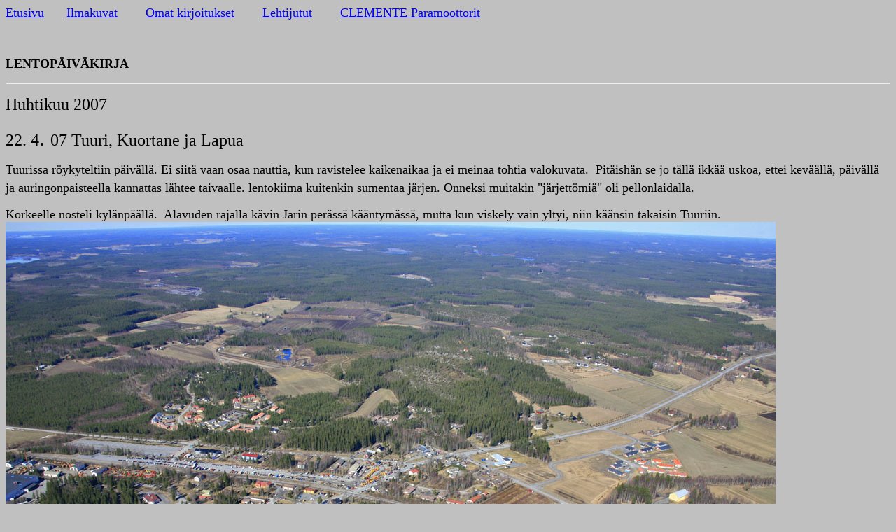

--- FILE ---
content_type: text/html
request_url: http://www.paramotor.fi/22407.htm
body_size: 7046
content:
<html>

<head>
<meta http-equiv="Content-Type"
content="text/html; charset=iso-8859-1">
<meta name="GENERATOR" content="Microsoft FrontPage Express 2.0">
<title>22.4.07</title>
</head>

<body bgcolor="#C0C0C0">

<pre><a href="http://www.paramotor.fi/index.htm"><font size="4"
face="Times New Roman">Etusivu</font></a>    <a
href="http://www.paramotor.fi/Valitse%20paikkakunta.htm"><font
size="4" face="Times New Roman">Ilmakuvat</font></a>     <a
href="http://www.paramotor.fi/omat.htm"><font size="4"
face="Times New Roman">Omat kirjoitukset</font></a>     <a
href="http://www.paramotor.fi/lehtijut.htm"><font size="4"
face="Times New Roman">Lehtijutut</font></a>     <a
href="http://www.paramotor.fi/clemente.htm"><font size="4"
face="Times New Roman">CLEMENTE Paramoottorit</font></a></pre>

<form method="POST">
    <p><strong><br>
    <br>
    </strong><font size="4"><strong>LENTOPÄIVÄKIRJA</strong></font><strong>
    <br>
    </strong></p>
    <hr>
</form>

<p><font size="5">Huhtikuu 2007<br>
</font></p>

<p><font size="5">22. 4</font><font size="6">. </font><font
size="5">07 Tuuri, Kuortane ja Lapua</font></p>

<p><font size="4">Tuurissa röykyteltiin päivällä. Ei siitä
vaan osaa nauttia, kun ravistelee kaikenaikaa ja ei meinaa tohtia
valokuvata.&nbsp; Pitäishän se jo tällä ikkää uskoa, ettei
keväällä, päivällä ja auringonpaisteella kannattas lähtee
taivaalle. lentokiima&nbsp;kuitenkin sumentaa järjen.&nbsp;Onneksi
muitakin&nbsp;&quot;järjettömiä&quot; oli pellonlaidalla.</font><font
size="5"> &nbsp; &nbsp; </font></p>

<p><font size="4">Korkeelle nosteli kylänpäällä.&nbsp;
Alavuden rajalla kävin Jarin perässä kääntymässä, mutta
kun viskely vain yltyi, niin käänsin takaisin Tuuriin. <br>
<img src="Kopio%20_MG_9818.JPG" width="1100" height="733"></font></p>

<p><font size="4"><img src="Kopio%20_MG_9812.JPG" width="1100"
height="733">&nbsp;</font><font size="5"> &nbsp; </font></p>

<p><font size="4">Huutokauppa kuumimmillaan</font><font size="5">
<br>
<img src="Kopio%20_MG_9831.JPG" width="1100" height="733">&nbsp; </font></p>

<p><font size="4">Sitten alas </font></p>

<p><font size="4"><img src="Kopio%20_MG_9849.JPG" width="1100"
height="733"></font></p>

<p><font size="4">ja vatsa täyteen huoltoasemalla. Turnee jatkui
Kuortaneella,&nbsp; eli jtk....</font><font size="5"> &nbsp; </font></p>

<p><font size="4">Arto</font></p>

<p>&nbsp;</p>

<hr>

<p>&nbsp;</p>

<p><font size="4">ja sitten Kuortaneen harjoitusgolfradalta
ilmaan</font><font size="5"> <br>
<img src="Kopio%20_MG_9860.JPG" width="1100" height="733"></font></p>

<p><font size="5"><img src="Kopio%20_MG_9865.JPG" width="1100"
height="733"></font></p>

<p><font size="5">&nbsp; &nbsp; <br>
</font><font size="4">Nokka kohti Kuortaneen keskustaa. Hiukan jo
röykytys hellittänyt päivälennosta, ainakin tuossa rannan
tuntumassa oli tasaisempaa, kun tuuli kävi järveltä</font><font
size="5"> <br>
<img src="Kopio%20_MG_9873.JPG" width="1100" height="733"></font></p>

<p><font size="5"><img src="Kopio%20_MG_9879.JPG" width="1100"
height="718"></font></p>

<p><font size="5"><img src="Kopio%20_MG_9881.JPG" width="1100"
height="733"></font></p>

<p><font size="5"><img src="Kopio%20_MG_9885.JPG" width="1100"
height="713"></font></p>

<p><font size="5"><img src="Kopio%20_MG_9889.JPG" width="1100"
height="711"></font></p>

<p><font size="5">&nbsp; &nbsp; <br>
</font><font size="4">Kirkko aikahyvin naamioitu metsään</font><font
size="5"> <br>
<img src="Kopio%20_MG_9892.JPG" width="1100" height="725"></font></p>

<p><font size="5"><img src="Kopio%20_MG_9903.JPG" width="1100"
height="733"></font></p>

<p><font size="5">&nbsp; &nbsp; <br>
</font><font size="4">Urheilevan nuorison hyväksi</font><font
size="5"> <br>
<img src="Kopio%20_MG_9925.JPG" width="1100" height="728"></font></p>

<p><font size="5"><img src="Kopio%20_MG_9930.JPG" width="1100"
height="733"></font></p>

<p><font size="5"><img src="Kopio%20_MG_9927.JPG" width="1100"
height="713"></font></p>

<p><font size="5"><img src="Kopio%20_MG_9914.JPG" width="1100"
height="733"></font></p>

<p><font size="5">&nbsp; &nbsp; &nbsp; <br>
</font><font size="4">Ruonan kylä siintää edessä</font><font
size="5"> <br>
<img src="Kopio%20_MG_9939.JPG" width="1100" height="721"></font></p>

<p><font size="5">&nbsp; </font><font size="4"><br>
Alkuperäistä rakennuskantaa Ruonassa&nbsp;</font><font size="5">
<br>
<img src="Kopio%20_MG_9949.JPG" width="1100" height="712"></font></p>

<p><font size="5"><img src="Kopio%20_MG_9944.JPG" width="1100"
height="723"></font></p>

<p><font size="5"><img src="Kopio%20_MG_9962.JPG" width="1100"
height="722"></font></p>

<p><font size="5"><img src="Kopio%20_MG_9961.JPG" width="1100"
height="712">&nbsp; <br>
<br>
</font><font size="4">Tästä matka jatkuikin kohti Lapuaa.&nbsp;
Alunperin piti vain Kuortanetta kiertää.&nbsp; Ruokahalu kasvaa
syödessä. </font></p>

<p><font size="4">Varjostin&nbsp;Jaria takana ja arvasin, ettei
Jari&nbsp;tiedä seuralaisesta mitään.&nbsp; Perässä ei
meinannu pysyä, ku siellä speadia poljettiin jalat suorana.
Paikallistuntemus auttoi kuitenkin ja oikaisin&nbsp;Lapuanjoen
suurimman mutkan, jota jari myötäili uskollisesti. Saavutinkin
Tiistenjoen kirkon kokolailla yhtäaikaa.</font><font size="5"> <br>
<img src="Kopio%20_MG_9970.JPG" width="1100" height="733"></font></p>

<p><font size="5"><img src="Kopio%20_MG_9980.JPG" width="1100"
height="733"></font></p>

<p><font size="5"><img src="Kopio%20_MG_9982.JPG" width="1100"
height="722"><br>
<br>
<img src="Kopio%20_MG_9968.JPG" width="1100" height="733">&nbsp;
&nbsp; </font></p>

<p><font size="4">Koskia oli matkalla aika monta</font><font
size="5"> <br>
<img src="Kopio%20_MG_0001.JPG" width="1100" height="733"></font></p>

<p><font size="5"><img src="Kopio%20_MG_0036.JPG" width="1100"
height="724"></font></p>

<p><font size="5"><img src="Kopio%20_MG_0009.JPG" width="1100"
height="733"></font></p>

<p><font size="5">&nbsp; &nbsp; </font></p>

<p><font size="4">Tuohon ABC vieressä olevalle nuolenkärjen
osoittamalle heinäpeltoläntille sorvasin laskuun. Kannettuani
kamat kevyenliikenteenväylälle paikalle porhalsi
hetkenpäästä pari motoristia. kertoivat istuneensa
huoltoaseman kahviossa ja nähneensä yhtäkkiä lasista minut.
kun kiertelin katulamppujen päällä sorvaten laskua
peltotilkulle.&nbsp; Kovasti kehuivat hurjannäköiseksi ja
tosimiesten touhuksi näkemäänsä. Minä tietysti
vaatimattomana miehenä vähättelin, että ei tässä ny mitää
niin ihmeellistä ole, pensa vaan niin vähissä, että&nbsp;oli
pakko&nbsp;tulla alas&nbsp;:)&nbsp; Luulin, että Jarikin
laskeutuu tähän, mutta häipyikin takaisinpäin.&nbsp;</font><font
size="5"> <br>
<img src="Kopio%20Kopio%20_MG_0030.JPG" width="1100" height="733"></font></p>

<p><font size="4">Oikein mukava lento ja aina on hauska laskeutua
eripaikkaan, mistä lähti.&nbsp; Lapuan hurjalle soittelin
aikaisemmin matkalta, mutta en saanu kiinni.&nbsp; Olisin vain
varotellu etukäteen ilmahyökkäyksestä.</font><font size="5">
&nbsp; </font></p>

<p><font size="4">Arto</font><font size="5"> </font></p>
</body>
</html>
